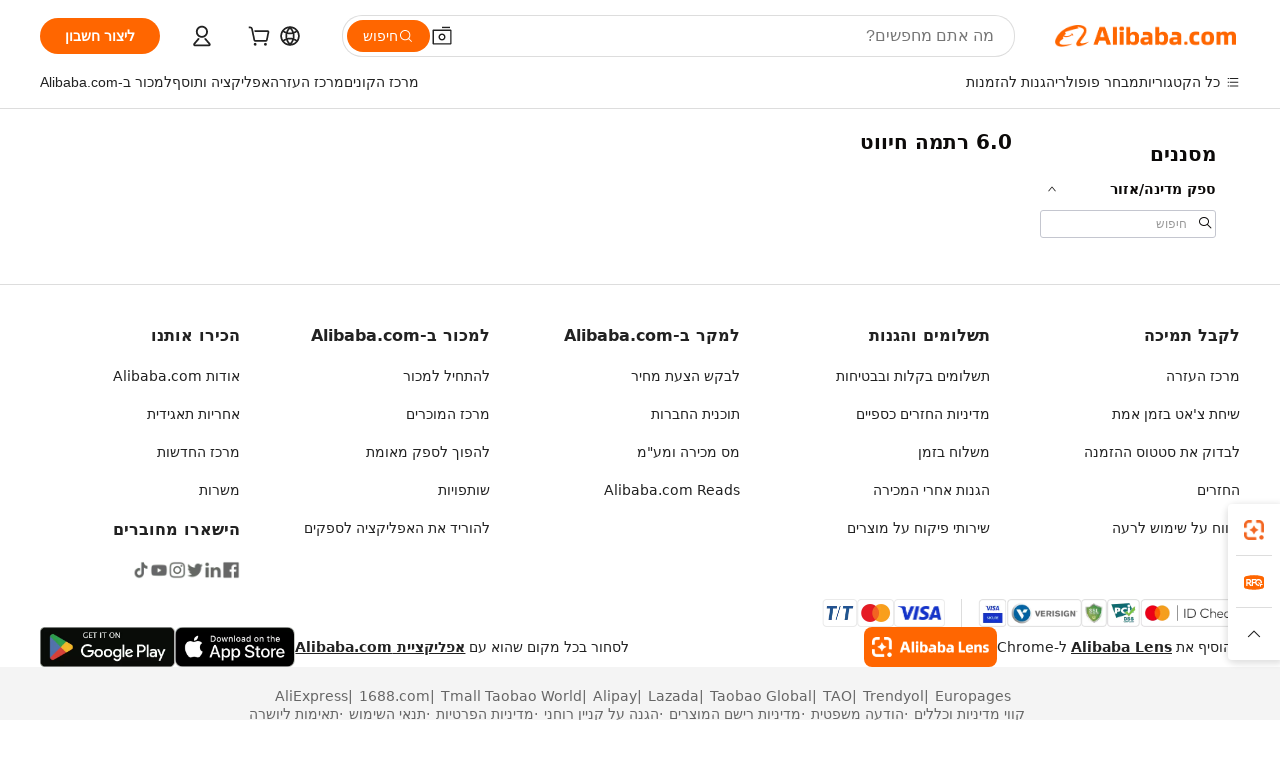

--- FILE ---
content_type: application/javascript
request_url: https://aplus.alibaba.com/eg.js?t=1768162953078
body_size: -79
content:
window.goldlog=(window.goldlog||{});goldlog.Etag="hfTqISCXszYCAS/2gNwEiFeo";goldlog.stag=1;